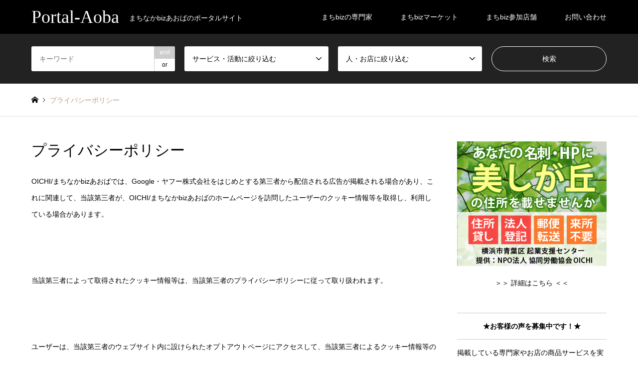

--- FILE ---
content_type: text/html; charset=UTF-8
request_url: https://aoba.machibiz.net/privacy-policy
body_size: 10619
content:
<!DOCTYPE html>
<html lang="ja">
<head>
<meta charset="UTF-8">
<!--[if IE]><meta http-equiv="X-UA-Compatible" content="IE=edge"><![endif]-->
<meta name="viewport" content="width=device-width">
<title>プライバシーポリシー | Portal-Aoba</title>
<meta name="description" content="OICHI/まちなかbizあおばでは、Google・ヤフー株式会社をはじめとする第三者から配信される広告が掲載される場合があり、これに関連して、当該第三者が、OICHI/まちなかbizあおばのホームページを訪問したユーザーのクッキー情報等を...">
<link rel="pingback" href="https://aoba.machibiz.net/xmlrpc.php">
<link rel="shortcut icon" href="https://aoba.machibiz.net/wp-content/uploads/favicon.ico">
<meta name='robots' content='max-image-preview:large' />
<link rel='dns-prefetch' href='//s.w.org' />
<link rel="alternate" type="application/rss+xml" title="Portal-Aoba &raquo; フィード" href="https://aoba.machibiz.net/feed" />
<link rel="alternate" type="application/rss+xml" title="Portal-Aoba &raquo; コメントフィード" href="https://aoba.machibiz.net/comments/feed" />
		<script type="text/javascript">
			window._wpemojiSettings = {"baseUrl":"https:\/\/s.w.org\/images\/core\/emoji\/13.1.0\/72x72\/","ext":".png","svgUrl":"https:\/\/s.w.org\/images\/core\/emoji\/13.1.0\/svg\/","svgExt":".svg","source":{"concatemoji":"https:\/\/aoba.machibiz.net\/wp-includes\/js\/wp-emoji-release.min.js?ver=616236994e9fd2a07a0463cc49af4062"}};
			!function(e,a,t){var n,r,o,i=a.createElement("canvas"),p=i.getContext&&i.getContext("2d");function s(e,t){var a=String.fromCharCode;p.clearRect(0,0,i.width,i.height),p.fillText(a.apply(this,e),0,0);e=i.toDataURL();return p.clearRect(0,0,i.width,i.height),p.fillText(a.apply(this,t),0,0),e===i.toDataURL()}function c(e){var t=a.createElement("script");t.src=e,t.defer=t.type="text/javascript",a.getElementsByTagName("head")[0].appendChild(t)}for(o=Array("flag","emoji"),t.supports={everything:!0,everythingExceptFlag:!0},r=0;r<o.length;r++)t.supports[o[r]]=function(e){if(!p||!p.fillText)return!1;switch(p.textBaseline="top",p.font="600 32px Arial",e){case"flag":return s([127987,65039,8205,9895,65039],[127987,65039,8203,9895,65039])?!1:!s([55356,56826,55356,56819],[55356,56826,8203,55356,56819])&&!s([55356,57332,56128,56423,56128,56418,56128,56421,56128,56430,56128,56423,56128,56447],[55356,57332,8203,56128,56423,8203,56128,56418,8203,56128,56421,8203,56128,56430,8203,56128,56423,8203,56128,56447]);case"emoji":return!s([10084,65039,8205,55357,56613],[10084,65039,8203,55357,56613])}return!1}(o[r]),t.supports.everything=t.supports.everything&&t.supports[o[r]],"flag"!==o[r]&&(t.supports.everythingExceptFlag=t.supports.everythingExceptFlag&&t.supports[o[r]]);t.supports.everythingExceptFlag=t.supports.everythingExceptFlag&&!t.supports.flag,t.DOMReady=!1,t.readyCallback=function(){t.DOMReady=!0},t.supports.everything||(n=function(){t.readyCallback()},a.addEventListener?(a.addEventListener("DOMContentLoaded",n,!1),e.addEventListener("load",n,!1)):(e.attachEvent("onload",n),a.attachEvent("onreadystatechange",function(){"complete"===a.readyState&&t.readyCallback()})),(n=t.source||{}).concatemoji?c(n.concatemoji):n.wpemoji&&n.twemoji&&(c(n.twemoji),c(n.wpemoji)))}(window,document,window._wpemojiSettings);
		</script>
		<style type="text/css">
img.wp-smiley,
img.emoji {
	display: inline !important;
	border: none !important;
	box-shadow: none !important;
	height: 1em !important;
	width: 1em !important;
	margin: 0 .07em !important;
	vertical-align: -0.1em !important;
	background: none !important;
	padding: 0 !important;
}
</style>
	<link rel='stylesheet' id='wp-color-picker-css'  href='https://aoba.machibiz.net/wp-admin/css/color-picker.min.css?ver=616236994e9fd2a07a0463cc49af4062' type='text/css' media='all' />
<link rel='stylesheet' id='style-css'  href='https://aoba.machibiz.net/wp-content/themes/gensen_tcd050/style.css?ver=1.6' type='text/css' media='all' />
<link rel='stylesheet' id='wp-block-library-css'  href='https://aoba.machibiz.net/wp-includes/css/dist/block-library/style.min.css?ver=616236994e9fd2a07a0463cc49af4062' type='text/css' media='all' />
<link rel='stylesheet' id='tcd-maps-css'  href='https://aoba.machibiz.net/wp-content/plugins/tcd-google-maps/admin.css?ver=616236994e9fd2a07a0463cc49af4062' type='text/css' media='all' />
<script type='text/javascript' src='https://aoba.machibiz.net/wp-includes/js/jquery/jquery.min.js?ver=3.6.0' id='jquery-core-js'></script>
<script type='text/javascript' src='https://aoba.machibiz.net/wp-includes/js/jquery/jquery-migrate.min.js?ver=3.3.2' id='jquery-migrate-js'></script>
<link rel="https://api.w.org/" href="https://aoba.machibiz.net/wp-json/" /><link rel="alternate" type="application/json" href="https://aoba.machibiz.net/wp-json/wp/v2/pages/1630" /><link rel="canonical" href="https://aoba.machibiz.net/privacy-policy" />
<link rel='shortlink' href='https://aoba.machibiz.net/?p=1630' />
<link rel="alternate" type="application/json+oembed" href="https://aoba.machibiz.net/wp-json/oembed/1.0/embed?url=https%3A%2F%2Faoba.machibiz.net%2Fprivacy-policy" />
<link rel="alternate" type="text/xml+oembed" href="https://aoba.machibiz.net/wp-json/oembed/1.0/embed?url=https%3A%2F%2Faoba.machibiz.net%2Fprivacy-policy&#038;format=xml" />
<!-- Google Tag Manager -->
<script>(function(w,d,s,l,i){w[l]=w[l]||[];w[l].push({'gtm.start':
new Date().getTime(),event:'gtm.js'});var f=d.getElementsByTagName(s)[0],
j=d.createElement(s),dl=l!='dataLayer'?'&l='+l:'';j.async=true;j.src=
'https://www.googletagmanager.com/gtm.js?id='+i+dl;f.parentNode.insertBefore(j,f);
})(window,document,'script','dataLayer','GTM-W2K4RRT');</script>
<!-- End Google Tag Manager -->

<link rel="stylesheet" href="https://aoba.machibiz.net/wp-content/themes/gensen_tcd050/css/design-plus.css?ver=1.6">
<link rel="stylesheet" href="https://aoba.machibiz.net/wp-content/themes/gensen_tcd050/css/sns-botton.css?ver=1.6">
<link rel="stylesheet" href="https://aoba.machibiz.net/wp-content/themes/gensen_tcd050/css/responsive.css?ver=1.6">
<link rel="stylesheet" href="https://aoba.machibiz.net/wp-content/themes/gensen_tcd050/css/footer-bar.css?ver=1.6">

<script src="https://aoba.machibiz.net/wp-content/themes/gensen_tcd050/js/jquery.easing.1.3.js?ver=1.6"></script>
<script src="https://aoba.machibiz.net/wp-content/themes/gensen_tcd050/js/jquery.textOverflowEllipsis.js?ver=1.6"></script>
<script src="https://aoba.machibiz.net/wp-content/themes/gensen_tcd050/js/jscript.js?ver=1.6"></script>
<script src="https://aoba.machibiz.net/wp-content/themes/gensen_tcd050/js/comment.js?ver=1.6"></script>
<script src="https://aoba.machibiz.net/wp-content/themes/gensen_tcd050/js/jquery.chosen.min.js?ver=1.6"></script>
<link rel="stylesheet" href="https://aoba.machibiz.net/wp-content/themes/gensen_tcd050/css/jquery.chosen.css?ver=1.6">

<style type="text/css">
body, input, textarea, select { font-family: Arial, "ヒラギノ角ゴ ProN W3", "Hiragino Kaku Gothic ProN", "メイリオ", Meiryo, sans-serif; }
.rich_font { font-family: "Times New Roman" , "游明朝" , "Yu Mincho" , "游明朝体" , "YuMincho" , "ヒラギノ明朝 Pro W3" , "Hiragino Mincho Pro" , "HiraMinProN-W3" , "HGS明朝E" , "ＭＳ Ｐ明朝" , "MS PMincho" , serif; font-weight:500; }

#header_logo #logo_text .logo { font-size:36px; }
#header_logo_fix #logo_text_fixed .logo { font-size:36px; }
#footer_logo .logo_text { font-size:36px; }
#post_title { font-size:30px; }
.post_content { font-size:14px; }
#archive_headline { font-size:42px; }
#archive_desc { font-size:14px; }
  
@media screen and (max-width:991px) {
  #header_logo #logo_text .logo { font-size:26px; }
  #header_logo_fix #logo_text_fixed .logo { font-size:26px; }
  #footer_logo .logo_text { font-size:26px; }
  #post_title { font-size:16px; }
  .post_content { font-size:14px; }
  #archive_headline { font-size:20px; }
  #archive_desc { font-size:14px; }
}




.image {
overflow: hidden;
-webkit-backface-visibility: hidden;
backface-visibility: hidden;
-webkit-transition-duration: .35s;
-moz-transition-duration: .35s;
-ms-transition-duration: .35s;
-o-transition-duration: .35s;
transition-duration: .35s;
}
.image img {
-webkit-backface-visibility: hidden;
backface-visibility: hidden;
-webkit-transform: scale(1);
-webkit-transition-property: opacity, scale, -webkit-transform, transform;
-webkit-transition-duration: .35s;
-moz-transform: scale(1);
-moz-transition-property: opacity, scale, -moz-transform, transform;
-moz-transition-duration: .35s;
-ms-transform: scale(1);
-ms-transition-property: opacity, scale, -ms-transform, transform;
-ms-transition-duration: .35s;
-o-transform: scale(1);
-o-transition-property: opacity, scale, -o-transform, transform;
-o-transition-duration: .35s;
transform: scale(1);
transition-property: opacity, scale, transform;
transition-duration: .35s;
}
.image:hover img, a:hover .image img {
-webkit-transform: scale(1.2);
-moz-transform: scale(1.2);
-ms-transform: scale(1.2);
-o-transform: scale(1.2);
transform: scale(1.2);
}
.introduce_list_col a:hover .image img {
-webkit-transform: scale(1.2) translate3d(-41.66%, 0, 0);
-moz-transform: scale(1.2) translate3d(-41.66%, 0, 0);
-ms-transform: scale(1.2) translate3d(-41.66%, 0, 0);
-o-transform: scale(1.2) translate3d(-41.66%, 0, 0);
transform: scale(1.2) translate3d(-41.66%, 0, 0);
}


.archive_filter .button input:hover, .archive_sort dt,#post_pagination p, #post_pagination a:hover, #return_top a, .c-pw__btn,
#comment_header ul li a:hover, #comment_header ul li.comment_switch_active a, #comment_header #comment_closed p,
#introduce_slider .slick-dots li button:hover, #introduce_slider .slick-dots li.slick-active button
{ background-color:#b69e84; }

#comment_header ul li.comment_switch_active a, #comment_header #comment_closed p, #guest_info input:focus, #comment_textarea textarea:focus
{ border-color:#b69e84; }

#comment_header ul li.comment_switch_active a:after, #comment_header #comment_closed p:after
{ border-color:#b69e84 transparent transparent transparent; }

.header_search_inputs .chosen-results li[data-option-array-index="0"]
{ background-color:#b69e84 !important; border-color:#b69e84; }

a:hover, #bread_crumb li a:hover, #bread_crumb li.home a:hover:before, #bread_crumb li.last,
#archive_headline, .archive_header .headline, .archive_filter_headline, #related_post .headline,
#introduce_header .headline, .introduce_list_col .info .title, .introduce_archive_banner_link a:hover,
#recent_news .headline, #recent_news li a:hover, #comment_headline,
.side_headline, ul.banner_list li a:hover .caption, .footer_headline, .footer_widget a:hover,
#index_news .entry-date, #index_news_mobile .entry-date, .cb_content-carousel a:hover .image .title
{ color:#b69e84; }

#index_news_mobile .archive_link a:hover, .cb_content-blog_list .archive_link a:hover, #load_post a:hover, #submit_comment:hover, .c-pw__btn:hover
{ background-color:#92785f; }

#header_search select:focus, .header_search_inputs .chosen-with-drop .chosen-single span, #footer_contents a:hover, #footer_nav a:hover, #footer_social_link li:hover:before,
#header_slider .slick-arrow:hover, .cb_content-carousel .slick-arrow:hover
{ color:#92785f; }

.post_content a { color:#b69e84; }

#header_search, #index_header_search { background-color:#222222; }

#footer_nav { background-color:#F7F7F7; }
#footer_contents { background-color:#222222; }

#header_search_submit { background-color:rgba(0,0,0,0); }
#header_search_submit:hover { background-color:rgba(146,120,95,1.0); }
.cat-category { background-color:#5cbf00 !important; }
.cat-member { background-color:#1e73be !important; }
.cat-blog { background-color:#b69e84 !important; }

@media only screen and (min-width:992px) {
  #global_menu ul ul a { background-color:#b69e84; }
  #global_menu ul ul a:hover, #global_menu ul ul .current-menu-item > a { background-color:#92785f; }
  #header_top { background-color:#000000; }
  .has_header_content #header_top { background-color:rgba(0,0,0,0); }
  .fix_top.header_fix #header_top { background-color:rgba(0,0,0,0.8); }
  #header_logo a, #global_menu > ul > li > a { color:#ffffff; }
  #header_logo_fix a, .fix_top.header_fix #global_menu > ul > li > a { color:#ffffff; }
  .has_header_content #index_header_search { background-color:rgba(34,34,34,0.6); }
}
@media screen and (max-width:991px) {
  #global_menu { background-color:#b69e84; }
  #global_menu a:hover, #global_menu .current-menu-item > a { background-color:#92785f; }
  #header_top { background-color:#000000; }
  #header_top a, #header_top a:before { color:#ffffff !important; }
  .mobile_fix_top.header_fix #header_top { background-color:rgba(0,0,0,0.8); }
  .mobile_fix_top.header_fix #header_top a, .mobile_fix_top.header_fix #header_top a:before { color:#ffffff !important; }
  .archive_sort dt { color:#b69e84; }
  .post-type-archive-news #recent_news .show_date li .date { color:#b69e84; }
}



</style>

<style type="text/css"></style><link rel="icon" href="https://aoba.machibiz.net/wp-content/uploads/cropped-aoba_squaer_400-32x32.jpg" sizes="32x32" />
<link rel="icon" href="https://aoba.machibiz.net/wp-content/uploads/cropped-aoba_squaer_400-192x192.jpg" sizes="192x192" />
<link rel="apple-touch-icon" href="https://aoba.machibiz.net/wp-content/uploads/cropped-aoba_squaer_400-180x180.jpg" />
<meta name="msapplication-TileImage" content="https://aoba.machibiz.net/wp-content/uploads/cropped-aoba_squaer_400-270x270.jpg" />
</head>
<body id="body" class="page-template-default page page-id-1630 wp-embed-responsive">


 <div id="header">
  <div id="header_top">
   <div class="inner clearfix">
    <div id="header_logo">
     <div id="logo_text">
 <h1 class="logo"><a href="https://aoba.machibiz.net/"><span class="rich_font">Portal-Aoba</span><span class="desc">まちなかbizあおばのポータルサイト</span></a></h1>
</div>
    </div>
    <div id="header_logo_fix">
     <div id="logo_text_fixed">
 <p class="logo rich_font"><a href="https://aoba.machibiz.net/" title="Portal-Aoba">Portal-Aoba</a></p>
</div>
    </div>
    <a href="#" class="search_button"><span>検索</span></a>
    <a href="#" class="menu_button"><span>menu</span></a>
    <div id="global_menu">
     <ul id="menu-%e3%82%b0%e3%83%ad%e3%83%bc%e3%83%90%e3%83%ab%e3%83%a1%e3%83%8b%e3%83%a5%e3%83%bc" class="menu"><li id="menu-item-1098" class="menu-item menu-item-type-post_type menu-item-object-page menu-item-1098"><a href="https://aoba.machibiz.net/machi-no-senmonka">まちbizの専門家</a></li>
<li id="menu-item-1824" class="menu-item menu-item-type-post_type menu-item-object-page menu-item-1824"><a href="https://aoba.machibiz.net/market">まちbizマーケット</a></li>
<li id="menu-item-1099" class="menu-item menu-item-type-custom menu-item-object-custom menu-item-1099"><a href="https://aoba.machibiz.net/shop">まちbiz参加店舗</a></li>
<li id="menu-item-1097" class="menu-item menu-item-type-custom menu-item-object-custom menu-item-1097"><a href="https://machibiz.com/contact-us">お問い合わせ</a></li>
</ul>    </div>
   </div>
  </div>
  <div id="header_search">
   <div class="inner">
    <form action="https://aoba.machibiz.net/%e3%83%96%e3%83%ad%e3%82%b0%e4%b8%80%e8%a6%a7%e3%83%9a%e3%83%bc%e3%82%b8" method="get" class="columns-4">
     <div class="header_search_inputs header_search_keywords">
      <input type="text" id="header_search_keywords" name="search_keywords" placeholder="キーワード" value="" />
      <input type="hidden" name="search_keywords_operator" value="and" />
      <ul class="search_keywords_operator">
       <li class="active">and</li>
       <li>or</li>
      </ul>
     </div>
     <div class="header_search_inputs">
<select  name='search_cat1' id='header_search_cat1' class='' >
	<option value='0' selected='selected'>サービス・活動に絞り込む</option>
	<option class="level-0" value="45">会員情報</option>
	<option class="level-0" value="314">会員の商品サービス</option>
	<option class="level-0" value="16">サービス</option>
	<option class="level-1" value="20">&nbsp;&nbsp;&nbsp;バーチャルオフィス</option>
	<option class="level-1" value="22">&nbsp;&nbsp;&nbsp;交流会</option>
	<option class="level-1" value="23">&nbsp;&nbsp;&nbsp;セミナー・勉強会</option>
	<option class="level-1" value="24">&nbsp;&nbsp;&nbsp;相談・コンサルティング</option>
	<option class="level-1" value="25">&nbsp;&nbsp;&nbsp;支援</option>
	<option class="level-1" value="90">&nbsp;&nbsp;&nbsp;提携施設</option>
	<option class="level-1" value="14">&nbsp;&nbsp;&nbsp;4コマ漫画</option>
	<option class="level-0" value="17">活動</option>
	<option class="level-1" value="13">&nbsp;&nbsp;&nbsp;イベント説明</option>
	<option class="level-1" value="18">&nbsp;&nbsp;&nbsp;プロジェクト</option>
	<option class="level-0" value="2">お客様の声</option>
	<option class="level-0" value="15">よくある質問</option>
	<option class="level-0" value="3">実績</option>
	<option class="level-0" value="1">その他</option>
</select>
     </div>
     <div class="header_search_inputs">
<select  name='search_cat2' id='header_search_cat2' class='' >
	<option value='0' selected='selected'>人・お店に絞り込む</option>
	<option class="level-0" value="303">グループ・プロジェクト</option>
	<option class="level-1" value="304">&nbsp;&nbsp;&nbsp;丘のよこはまプロジェクト</option>
	<option class="level-1" value="305">&nbsp;&nbsp;&nbsp;AOBup! あおば元気アップ プロジェクト</option>
	<option class="level-1" value="307">&nbsp;&nbsp;&nbsp;健康お茶会</option>
	<option class="level-1" value="309">&nbsp;&nbsp;&nbsp;まちなかクリエイティ部</option>
	<option class="level-1" value="306">&nbsp;&nbsp;&nbsp;シニアライフサポート</option>
	<option class="level-1" value="312">&nbsp;&nbsp;&nbsp;もやもやスッキリプロジェクト</option>
	<option class="level-1" value="358">&nbsp;&nbsp;&nbsp;未来広場（子供の教育）</option>
	<option class="level-0" value="33">店舗</option>
	<option class="level-1" value="34">&nbsp;&nbsp;&nbsp;まちbiz参加店</option>
	<option class="level-1" value="35">&nbsp;&nbsp;&nbsp;まちbiz提携店舗</option>
	<option class="level-0" value="36">専門家</option>
	<option class="level-1" value="425">&nbsp;&nbsp;&nbsp;IT</option>
	<option class="level-1" value="429">&nbsp;&nbsp;&nbsp;ペット・動物</option>
	<option class="level-1" value="37">&nbsp;&nbsp;&nbsp;おすすめ専門家</option>
	<option class="level-1" value="32">&nbsp;&nbsp;&nbsp;まちの専門家</option>
	<option class="level-1" value="258">&nbsp;&nbsp;&nbsp;士業</option>
	<option class="level-1" value="267">&nbsp;&nbsp;&nbsp;法人・企業向け</option>
	<option class="level-1" value="270">&nbsp;&nbsp;&nbsp;採用・人材・就労</option>
	<option class="level-1" value="264">&nbsp;&nbsp;&nbsp;講師・アドバイザー・コーチ</option>
	<option class="level-1" value="266">&nbsp;&nbsp;&nbsp;販売促進・コンサルティング・売上UP</option>
	<option class="level-1" value="259">&nbsp;&nbsp;&nbsp;デザイン・制作・クリエイティブ</option>
	<option class="level-1" value="257">&nbsp;&nbsp;&nbsp;ファイナンシャル・金融・保険</option>
	<option class="level-1" value="268">&nbsp;&nbsp;&nbsp;生活</option>
	<option class="level-1" value="256">&nbsp;&nbsp;&nbsp;シニア向け</option>
	<option class="level-1" value="255">&nbsp;&nbsp;&nbsp;健康・未病</option>
	<option class="level-1" value="269">&nbsp;&nbsp;&nbsp;こころ・カウンセラー・セラピスト</option>
	<option class="level-1" value="260">&nbsp;&nbsp;&nbsp;教室・習い事</option>
	<option class="level-1" value="262">&nbsp;&nbsp;&nbsp;不動産</option>
	<option class="level-1" value="265">&nbsp;&nbsp;&nbsp;インテリア・装飾・リフォーム</option>
	<option class="level-1" value="263">&nbsp;&nbsp;&nbsp;美容・サロン</option>
	<option class="level-1" value="38">&nbsp;&nbsp;&nbsp;提携 専門家</option>
	<option class="level-0" value="39">会員</option>
</select>
     </div>
     <div class="header_search_inputs header_search_button">
      <input type="submit" id="header_search_submit" value="検索" />
     </div>
    </form>
   </div>
  </div>
 </div><!-- END #header -->

 <div id="main_contents" class="clearfix">


<div id="breadcrumb">
 <ul class="inner clearfix">
  <li itemscope="itemscope" itemtype="http://data-vocabulary.org/Breadcrumb" class="home"><a itemprop="url" href="https://aoba.machibiz.net/"><span itemprop="title">ホーム</span></a></li>

  <li class="last">プライバシーポリシー</li>

 </ul>
</div>


<div id="main_col" class="clearfix">

 <div id="left_col">


 <div id="article">

  <h2 id="post_title" class="rich_font">プライバシーポリシー</h2>

  <div class="post_content clearfix">
   <p>OICHI/まちなかbizあおばでは、Google・ヤフー株式会社をはじめとする第三者から配信される広告が掲載される場合があり、これに関連して、当該第三者が、OICHI/まちなかbizあおばのホームページを訪問したユーザーのクッキー情報等を取得し、利用している場合があります。</p>
<p>&nbsp;</p>
<p>当該第三者によって取得されたクッキー情報等は、当該第三者のプライバシーポリシーに従って取り扱われます。</p>
<p>&nbsp;</p>
<p>ユーザーは、当該第三者のウェブサイト内に設けられたオプトアウトページにアクセスして、当該第三者によるクッキー情報等の広告配信への利用を停止することができます。</p>
<p>&nbsp;</p>
<p>クッキーとは、ウェブページを利用したときに、ブラウザーとサーバーとの間で送受信した利用履歴や入力内容などを、お客様のコンピューターにファイルとして保存しておく仕組みです。<br />
次回、同じページにアクセスすると、クッキーの情報を使って、ページの運営者はお客様ごとに表示を変えたりすることができます。<br />
お客様がブラウザーの設定でクッキーの送受信を許可している場合、ウェブサイトは、ユーザーのブラウザーからクッキーを取得できます。<br />
なお、お客様のブラウザーは、プライバシー保護のため、そのウェブサイトのサーバーが送受信したクッキーのみを送信します。</p>
<p>&nbsp;</p>
<p>お客様は、クッキーの送受信に関する設定を「すべてのクッキーを許可する」、「すべてのクッキーを拒否する」、「クッキーを受信したらユーザーに通知する」などから選択できます。<br />
設定方法は、にブラウザーより異なります。クッキーに関する設定方法は、お使いのブラウザーの「ヘルプ」メニューでご確認ください。</p>
<p>&nbsp;</p>
<p>すべてのクッキーを拒否する設定を選択されますと、認証が必要なサービスを受けられなくなる等、インターネット上の各種サービスの利用上、制約を受ける場合がありますのでご注意ください。</p>
     </div>

 </div><!-- END #article -->


 </div><!-- END #left_col -->

 <div id="side_col">
  <div class="widget side_widget clearfix widget_text" id="text-4">
			<div class="textwidget"><div align="center"><a href="https://machibiz.net" target="_blank" rel="noopener"><img loading="lazy" class="image wp-image-1100 attachment-full size-full" style="max-width: 100%; height: auto;" src="https://machibiz.net/aoba/wp-content/uploads/YDN_ad.jpg" alt="" width="300" height="250" /><br />
＞＞ 詳細はこちら ＜＜</a></div>
</div>
		</div>
<div class="widget side_widget clearfix widget_text" id="text-5">
			<div class="textwidget"><div align="center">
<hr />
<p><strong>★お客様の声を募集中です！★</strong></p>
<hr />
</div>
<p>掲載している専門家やお店の商品サービスを実際に利用して良かったという方、まちなかbizあおばに入会して良かったという方、ぜひご協力をお願いします。</p>
<div align="center"><a href="https://aoba.machibiz.net/voice-form" target="_blank" rel="noopener">＞＞ 掲載はこちら ＜＜</a></div>
<p>&nbsp;</p>
</div>
		</div>
<div class="widget side_widget clearfix styled_post_list1_widget" id="styled_post_list1_widget-2">
<input type="radio" id="styled_post_list1_widget-2-recommend_post" name="styled_post_list1_widget-2-tab-radio" class="tab-radio tab-radio-recommend_post" checked="checked" /><input type="radio" id="styled_post_list1_widget-2-recommend_post2" name="styled_post_list1_widget-2-tab-radio" class="tab-radio tab-radio-recommend_post2" />
<ol class="styled_post_list1_tabs">
 <li class="tab-label-recommend_post"><label for="styled_post_list1_widget-2-recommend_post">おすすめの専門家</label></li>
 <li class="tab-label-recommend_post2"><label for="styled_post_list1_widget-2-recommend_post2">まちbiz提携のお店</label></li>
</ol>
<ol class="styled_post_list1 tab-content-recommend_post">
 <li class="clearfix">
  <a href="https://aoba.machibiz.net/machi-no-senmonka_kawase">
   <div class="image">
    <img width="150" height="150" src="https://aoba.machibiz.net/wp-content/uploads/senmonka-w_kawase-150x150.png" class="attachment-size1 size-size1 wp-post-image" alt="" loading="lazy" />   </div>
   <div class="info">
    <h4 class="title">【弁護士（事業再生、不動産、離婚・相続 等）】こすぎ法律事務所 …</h4>
   <p class="date">2014.06.01</p>   </div>
  </a>
 </li>
 <li class="clearfix">
  <a href="https://aoba.machibiz.net/machi-no-senmonka_tsuchiya">
   <div class="image">
    <img width="150" height="150" src="https://aoba.machibiz.net/wp-content/uploads/senmonka-w_tsuchiya_go-150x150.png" class="attachment-size1 size-size1 wp-post-image" alt="" loading="lazy" />   </div>
   <div class="info">
    <h4 class="title">【 ファイナンシャル プランナー 】FCTGファイナンシャルプランナー…</h4>
   <p class="date">2015.06.01</p>   </div>
  </a>
 </li>
 <li class="clearfix">
  <a href="https://aoba.machibiz.net/machi-no-senmonka_tanno">
   <div class="image">
    <img width="150" height="150" src="https://aoba.machibiz.net/wp-content/uploads/senmonka-w_tanno-150x150.png" class="attachment-size1 size-size1 wp-post-image" alt="" loading="lazy" />   </div>
   <div class="info">
    <h4 class="title">【 自動車ソムリエ（買い取り・販売） 】有限会社サクセスオート湘…</h4>
   <p class="date">2015.06.01</p>   </div>
  </a>
 </li>
 <li class="clearfix">
  <a href="https://aoba.machibiz.net/machi-no-senmonka_kogoe">
   <div class="image">
    <img width="150" height="150" src="https://aoba.machibiz.net/wp-content/uploads/senmonka-w_kogoe-150x150.png" class="attachment-size1 size-size1 wp-post-image" alt="" loading="lazy" />   </div>
   <div class="info">
    <h4 class="title">【 数学個別塾講師 】小越 満利子</h4>
   <p class="date">2015.06.01</p>   </div>
  </a>
 </li>
 <li class="clearfix">
  <a href="https://aoba.machibiz.net/machi-no-senmonka_ikehata">
   <div class="image">
    <img width="150" height="150" src="https://aoba.machibiz.net/wp-content/uploads/senmonka-w_ikehata-150x150.png" class="attachment-size1 size-size1 wp-post-image" alt="" loading="lazy" />   </div>
   <div class="info">
    <h4 class="title">【 暴力対応カウンセラー/非営利セクター支援の専門家 】特定非営利…</h4>
   <p class="date">2017.06.01</p>   </div>
  </a>
 </li>
 <li class="clearfix">
  <a href="https://aoba.machibiz.net/machi-no-senmonka_fujimura">
   <div class="image">
    <img width="150" height="150" src="https://aoba.machibiz.net/wp-content/uploads/senmonka-w_fujimura2-150x150.png" class="attachment-size1 size-size1 wp-post-image" alt="" loading="lazy" />   </div>
   <div class="info">
    <h4 class="title">【中小企業診断士 / 地域情報サイト運営】藤村希</h4>
   <p class="date">2018.11.30</p>   </div>
  </a>
 </li>
 <li class="clearfix">
  <a href="https://aoba.machibiz.net/senmonka-kimura_t">
   <div class="image">
    <img width="150" height="150" src="https://aoba.machibiz.net/wp-content/uploads/senmonka-w_kimura_t-150x150.png" class="attachment-size1 size-size1 wp-post-image" alt="" loading="lazy" />   </div>
   <div class="info">
    <h4 class="title">【弁護士】木村俊樹</h4>
   <p class="date">2020.07.06</p>   </div>
  </a>
 </li>
 <li class="clearfix">
  <a href="https://aoba.machibiz.net/senmonka-aizawa">
   <div class="image">
    <img width="150" height="150" src="https://aoba.machibiz.net/wp-content/uploads/senmonka-w_aizawa-150x150.png" class="attachment-size1 size-size1 wp-post-image" alt="" loading="lazy" />   </div>
   <div class="info">
    <h4 class="title">【ブライダルコンシェルジュ】相沢 正博</h4>
   <p class="date">2021.05.08</p>   </div>
  </a>
 </li>
 <li class="clearfix">
  <a href="https://aoba.machibiz.net/senmonka-sakamoto">
   <div class="image">
    <img width="150" height="150" src="https://aoba.machibiz.net/wp-content/uploads/senmonka-w_sakamoto-150x150.png" class="attachment-size1 size-size1 wp-post-image" alt="" loading="lazy" />   </div>
   <div class="info">
    <h4 class="title">【ネットショップ販売の専門家】坂本 貴男</h4>
   <p class="date">2021.05.22</p>   </div>
  </a>
 </li>
 <li class="clearfix">
  <a href="https://aoba.machibiz.net/senmonka-satou_ryou">
   <div class="image">
    <img width="150" height="150" src="https://aoba.machibiz.net/wp-content/uploads/senmonka-w_satou-digital-aoba-1-150x150.png" class="attachment-size1 size-size1 wp-post-image" alt="" loading="lazy" />   </div>
   <div class="info">
    <h4 class="title">【デジタル活用支援 / Webの専門家】佐藤亮</h4>
   <p class="date">2025.04.30</p>   </div>
  </a>
 </li>
</ol>
<ol class="styled_post_list1 tab-content-recommend_post2">
 <li class="clearfix">
  <a href="https://aoba.machibiz.net/shop_moms-dining">
   <div class="image">
    <img width="150" height="150" src="https://aoba.machibiz.net/wp-content/uploads/m_front-150x150.jpg" class="attachment-size1 size-size1 wp-post-image" alt="" loading="lazy" />   </div>
   <div class="info">
    <h4 class="title">【あざみ野 健康食レストラン】Mom&#8217;s（マムズ）ダイニング</h4>
      </div>
  </a>
 </li>
 <li class="clearfix">
  <a href="https://aoba.machibiz.net/shop_hal">
   <div class="image">
    <img width="150" height="150" src="https://aoba.machibiz.net/wp-content/uploads/A2-e1730881187301-150x150.jpg" class="attachment-size1 size-size1 wp-post-image" alt="" loading="lazy" />   </div>
   <div class="info">
    <h4 class="title">【貸し教室・個室】HALレンタルスペース</h4>
      </div>
  </a>
 </li>
 <li class="clearfix">
  <a href="https://aoba.machibiz.net/marcket-cocosoleil">
   <div class="image">
    <img width="150" height="150" src="https://aoba.machibiz.net/wp-content/uploads/marcket-cocosoleil-150x150.png" class="attachment-size1 size-size1 wp-post-image" alt="" loading="lazy" />   </div>
   <div class="info">
    <h4 class="title">【レンタルスペース】ココソレイユ Coco Soleil</h4>
      </div>
  </a>
 </li>
 <li class="clearfix">
  <a href="https://aoba.machibiz.net/kokuryu">
   <div class="image">
    <img width="150" height="150" src="https://aoba.machibiz.net/wp-content/uploads/kokuryu-150x150.jpg" class="attachment-size1 size-size1 wp-post-image" alt="" loading="lazy" />   </div>
   <div class="info">
    <h4 class="title">【中国料理】黒龍</h4>
      </div>
  </a>
 </li>
</ol>
</div>
<div class="widget side_widget clearfix widget_text" id="text-3">
			<div class="textwidget"><hr />
<p>特設紹介ページ</p>
<hr />
</div>
		</div>
<div class="widget side_widget clearfix widget_media_image" id="media_image-14">
<h3 class="side_headline rich_font">自動車ソムリエ 丹野 様</h3>
<a href="https://oichi.org/lp_tanno/" target="_blank" rel="noopener"><img width="300" height="96" src="https://aoba.machibiz.net/wp-content/uploads/image-tanno.jpg" class="image wp-image-1021  attachment-full size-full" alt="" loading="lazy" style="max-width: 100%; height: auto;" /></a></div>
<div class="widget side_widget clearfix widget_media_image" id="media_image-11">
<h3 class="side_headline rich_font">FP 土屋 様</h3>
<a href="https://oichi.org/lp_tuchiya/" target="_blank" rel="noopener"><img width="300" height="118" src="https://aoba.machibiz.net/wp-content/uploads/image-tuchiya.jpg" class="image wp-image-1022  attachment-full size-full" alt="" loading="lazy" style="max-width: 100%; height: auto;" /></a></div>
<div class="widget side_widget clearfix widget_media_image" id="media_image-12">
<h3 class="side_headline rich_font">弁護士 川瀬 様</h3>
<a href="https://oichi.org/lp_kawase/" target="_blank" rel="noopener"><img width="300" height="96" src="https://aoba.machibiz.net/wp-content/uploads/image-kawase.jpg" class="image wp-image-1019  attachment-full size-full" alt="" loading="lazy" style="max-width: 100%; height: auto;" /></a></div>
<div class="widget side_widget clearfix widget_media_image" id="media_image-15">
<h3 class="side_headline rich_font">こごえ学習教室 小越 様</h3>
<a href="https://oichi.org/lp_kogoe/" target="_blank" rel="noopener"><img width="300" height="137" src="https://aoba.machibiz.net/wp-content/uploads/image-kogoe.jpg" class="image wp-image-1020  attachment-full size-full" alt="" loading="lazy" style="max-width: 100%; height: auto;" /></a></div>
<div class="widget side_widget clearfix widget_media_image" id="media_image-36">
<h3 class="side_headline rich_font">ECCジュニア 桑野 様</h3>
<a href="https://machibiz.com/kuwano/"><img width="480" height="206" src="https://aoba.machibiz.net/wp-content/uploads/main-image-5-480x206.jpg" class="image wp-image-3131  attachment-medium size-medium" alt="" loading="lazy" style="max-width: 100%; height: auto;" /></a></div>
<div class="widget side_widget clearfix widget_media_image" id="media_image-39">
<h3 class="side_headline rich_font">ブライダルコンシェルジュ 相沢 様</h3>
<a href="https://machibiz.com/a-smile/"><img width="480" height="176" src="https://aoba.machibiz.net/wp-content/uploads/a-smile_header-480x176.jpg" class="image wp-image-3414  attachment-medium size-medium" alt="" loading="lazy" style="max-width: 100%; height: auto;" /></a></div>
<div class="widget side_widget clearfix widget_media_image" id="media_image-42">
<h3 class="side_headline rich_font">たまプラーザ地域メディア ロコっち様</h3>
<a href="https://aoba.machibiz.net/locotch"><img width="480" height="270" src="https://aoba.machibiz.net/wp-content/uploads/header_pc-1-480x270.jpg" class="image wp-image-3882  attachment-medium size-medium" alt="" loading="lazy" style="max-width: 100%; height: auto;" /></a></div>
<div class="widget side_widget clearfix widget_media_image" id="media_image-48">
<h3 class="side_headline rich_font">住まいと家計専門ファイナンシャルプランナー 前島様</h3>
<a href="https://machibiz.com/lp/miraie"><img width="480" height="240" src="https://aoba.machibiz.net/wp-content/uploads/Miraieヘッダー最終-1024x512-1-480x240.png" class="image wp-image-5984  attachment-medium size-medium" alt="" loading="lazy" style="max-width: 100%; height: auto;" /></a></div>
<div class="widget side_widget clearfix widget_media_image" id="media_image-30">
<h3 class="side_headline rich_font">フォトグラファー T-myula 様</h3>
<a href="https://machibiz.com/miura/"><img width="480" height="174" src="https://aoba.machibiz.net/wp-content/uploads/miura-image-480x174.jpg" class="image wp-image-2803  attachment-medium size-medium" alt="" loading="lazy" style="max-width: 100%; height: auto;" /></a></div>
<div class="widget side_widget clearfix widget_media_image" id="media_image-6">
<h3 class="side_headline rich_font">まちなかbizあおば サービス</h3>
<a href="https://machibiz.net/"><img width="480" height="160" src="https://aoba.machibiz.net/wp-content/uploads/machibiz_lp_header_1120-480x160.jpg" class="image wp-image-4504  attachment-medium size-medium" alt="" loading="lazy" style="max-width: 100%; height: auto;" /></a></div>
<div class="widget side_widget clearfix widget_media_image" id="media_image-2">
<h3 class="side_headline rich_font">まちbizの専門家</h3>
<a href="https://aoba.machibiz.net/machi-no-senmonka"><img width="480" height="189" src="https://aoba.machibiz.net/wp-content/uploads/machibiz-senmonka-header-1-480x189.jpg" class="image wp-image-4503  attachment-medium size-medium" alt="" loading="lazy" style="max-width: 100%; height: auto;" /></a></div>
 </div>

</div><!-- END #main_col -->


 </div><!-- END #main_contents -->

 <div id="footer">

  <div id="footer_nav">
   <div class="inner">
    <div class="footer_nav_cols clearfix">
     <div class="footer_nav_col footer_nav_1 footer_nav_category footer_nav_type1">
      <div class="headline" style="background:#5cbf00;">サービス・活動</div>
      <ul class="clearfix">
       <li><a href="https://aoba.machibiz.net/category/%e4%bc%9a%e5%93%a1%e6%83%85%e5%a0%b1">会員情報</a></li>
       <li><a href="https://aoba.machibiz.net/category/%e4%bc%9a%e5%93%a1%e3%81%ae%e5%95%86%e5%93%81%e3%82%b5%e3%83%bc%e3%83%93%e3%82%b9">会員の商品サービス</a></li>
       <li><a href="https://aoba.machibiz.net/category/service">サービス</a></li>
       <li><a href="https://aoba.machibiz.net/category/activity">活動</a></li>
       <li><a href="https://aoba.machibiz.net/category/koe">お客様の声</a></li>
       <li><a href="https://aoba.machibiz.net/category/faq">よくある質問</a></li>
       <li><a href="https://aoba.machibiz.net/category/jisseki">実績</a></li>
       <li><a href="https://aoba.machibiz.net/category/other">その他</a></li>
      </ul>
     </div>
     <div class="footer_nav_col footer_nav_2 footer_nav_member footer_nav_type1">
      <div class="headline" style="background:#1e73be;">人・お店</div>
      <ul class="clearfix">
       <li><a href="https://aoba.machibiz.net/member/group">グループ・プロジェクト</a></li>
       <li><a href="https://aoba.machibiz.net/member/shop">店舗</a></li>
       <li><a href="https://aoba.machibiz.net/member/expert">専門家</a></li>
       <li><a href="https://aoba.machibiz.net/member/member">会員</a></li>
      </ul>
     </div>
    </div>
   </div>
  </div>

  <div id="footer_contents">
   <div class="inner">


    <div id="footer_info">
     <div id="footer_logo">
      <div class="logo_area ">
 <p class="logo logo_text rich_font"><a href="https://aoba.machibiz.net/">Portal-Aoba</a></p>
</div>
     </div>

     <ul id="footer_social_link">
      <li class="rss"><a href="https://aoba.machibiz.net/feed" target="_blank">RSS</a></li>
     </ul>

<div id="footer_bottom_menu" class="menu-%e3%82%b5%e3%83%bc%e3%83%93%e3%82%b9%e3%83%a1%e3%83%8b%e3%83%a5%e3%83%bc-container"><ul id="menu-%e3%82%b5%e3%83%bc%e3%83%93%e3%82%b9%e3%83%a1%e3%83%8b%e3%83%a5%e3%83%bc" class="menu"><li id="menu-item-1078" class="menu-item menu-item-type-post_type menu-item-object-page menu-item-1078"><a href="https://aoba.machibiz.net/machi-no-senmonka">まちbizの専門家</a></li>
<li id="menu-item-1084" class="menu-item menu-item-type-taxonomy menu-item-object-category menu-item-has-children menu-item-1084"><a href="https://aoba.machibiz.net/category/service">サービス</a></li>
<li id="menu-item-1092" class="menu-item menu-item-type-taxonomy menu-item-object-category menu-item-has-children menu-item-1092"><a href="https://aoba.machibiz.net/category/activity">活動</a></li>
<li id="menu-item-1094" class="menu-item menu-item-type-taxonomy menu-item-object-category menu-item-1094"><a href="https://aoba.machibiz.net/category/koe">お客様の声</a></li>
<li id="menu-item-1096" class="menu-item menu-item-type-taxonomy menu-item-object-category menu-item-1096"><a href="https://aoba.machibiz.net/category/jisseki">実績</a></li>
<li id="menu-item-1095" class="menu-item menu-item-type-taxonomy menu-item-object-category menu-item-1095"><a href="https://aoba.machibiz.net/category/faq">よくある質問</a></li>
<li id="menu-item-1083" class="menu-item menu-item-type-custom menu-item-object-custom menu-item-1083"><a href="https://machibiz.com/contact-us">お問い合わせ</a></li>
</ul></div>
     <p id="copyright"><span>Copyright </span>&copy; <a href="https://aoba.machibiz.net/">Portal-Aoba</a>. All Rights Reserved.</p>

    </div><!-- END #footer_info -->
   </div><!-- END .inner -->
  </div><!-- END #footer_contents -->

  <div id="return_top">
   <a href="#body"><span>PAGE TOP</span></a>
  </div><!-- END #return_top -->

 </div><!-- END #footer -->


<script>


jQuery(document).ready(function($){
  $('.inview-fadein').css('opacity', 0);

  var initialize = function(){
    $('.js-ellipsis').textOverflowEllipsis();


    if ($('.inview-fadein').length) {
      $(window).on('load scroll resize', function(){
        $('.inview-fadein:not(.active)').each(function(){
          var elmTop = $(this).offset().top || 0;
          if ($(window).scrollTop() > elmTop - $(window).height()){
            if ($(this).is('#post_list')) {
              var $articles = $(this).find('.article, .archive_link');
              $articles.css('opacity', 0);
              $(this).addClass('active').css('opacity', 1);
              $articles.each(function(i){
                var self = this;
                setTimeout(function(){
                  $(self).animate({ opacity: 1 }, 200);
                }, i*200);
              });
            } else {
              $(this).addClass('active').animate({ opacity: 1 }, 800);
            }
          }
        });
      });
    }

    $(window).trigger('resize');
  };



  initialize();


});
</script>



<script type='text/javascript' src='https://aoba.machibiz.net/wp-includes/js/wp-embed.min.js?ver=616236994e9fd2a07a0463cc49af4062' id='wp-embed-js'></script>
</body>
</html>
